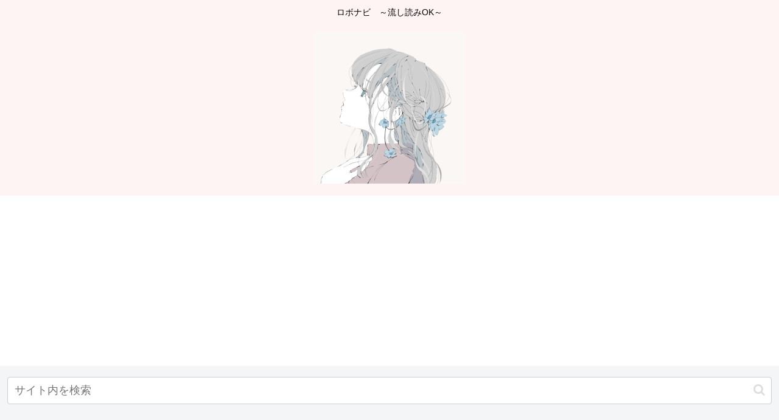

--- FILE ---
content_type: text/html; charset=utf-8
request_url: https://www.google.com/recaptcha/api2/aframe
body_size: 268
content:
<!DOCTYPE HTML><html><head><meta http-equiv="content-type" content="text/html; charset=UTF-8"></head><body><script nonce="OWWi69QgUytUHh095R5Jow">/** Anti-fraud and anti-abuse applications only. See google.com/recaptcha */ try{var clients={'sodar':'https://pagead2.googlesyndication.com/pagead/sodar?'};window.addEventListener("message",function(a){try{if(a.source===window.parent){var b=JSON.parse(a.data);var c=clients[b['id']];if(c){var d=document.createElement('img');d.src=c+b['params']+'&rc='+(localStorage.getItem("rc::a")?sessionStorage.getItem("rc::b"):"");window.document.body.appendChild(d);sessionStorage.setItem("rc::e",parseInt(sessionStorage.getItem("rc::e")||0)+1);localStorage.setItem("rc::h",'1769940061972');}}}catch(b){}});window.parent.postMessage("_grecaptcha_ready", "*");}catch(b){}</script></body></html>